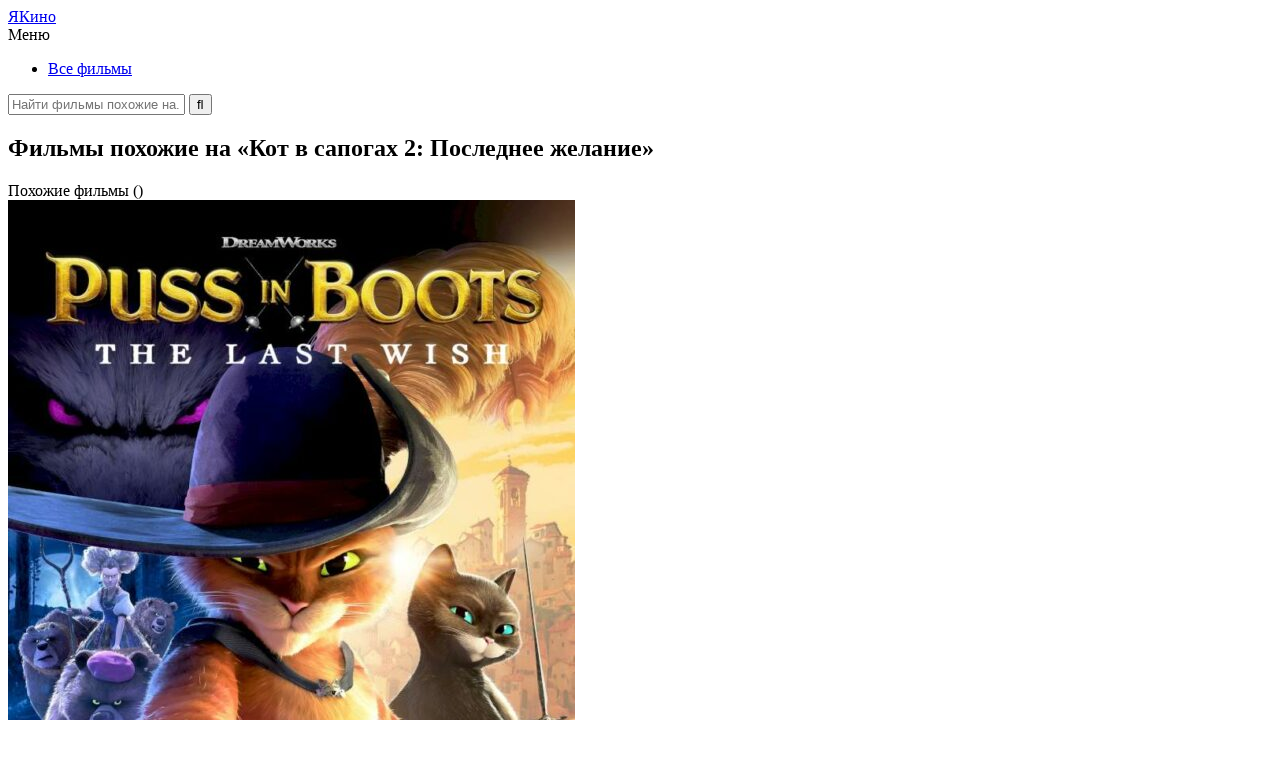

--- FILE ---
content_type: text/html; charset=UTF-8
request_url: https://yakino.ru/puss-in-boots-the-last-wish-2022/
body_size: 4572
content:
<!DOCTYPE html><html lang="ru"><head><meta charset="UTF-8"><meta name="viewport" content="width=device-width, initial-scale=1.0"><link media="all" href="https://yakino.ru/wp-content/cache/autoptimize/css/autoptimize_38d83577de24eca2dc80de129da1a63d.css" rel="stylesheet" /><title>Кот в сапогах 2: Последнее желание (2022) — похожие фильмы</title><meta name="description" content="Подборка из  фильмов, которые похожи на «Кот в сапогах 2: Последнее желание». Выбери из списка интересный кинопроект с сюжетом, жанрами или актёрами, как в фильме «Puss in Boots: The Last Wish»."><meta name="keywords" content="Кот в сапогах 2: Последнее желание, Puss in Boots: The Last Wish, фильмы, похожие, наподобие, типа, подборка"><meta property="og:locale" content="ru_RU"><meta property="og:type" content="website"><meta property="og:title" content="Кот в сапогах 2: Последнее желание (2022) — похожие фильмы"><meta property="og:description" content="Подборка из  фильмов, которые похожи на «Кот в сапогах 2: Последнее желание». Выбери из списка интересный кинопроект с сюжетом, жанрами или актёрами, как в фильме «Puss in Boots: The Last Wish»."><meta property="og:url" content="https://yakino.ru/puss-in-boots-the-last-wish-2022/"><meta property="og:site_name" content="YaKino.ru"><meta property="og:image" content="https://yakino.ru/picture/puss-in-boots-the-last-wish.jpg"><meta name="twitter:card" content="summary"><meta name="twitter:title" content="Кот в сапогах 2: Последнее желание (2022) — похожие фильмы"><meta name="twitter:description" content="Подборка из  фильмов, которые похожи на «Кот в сапогах 2: Последнее желание». Выбери из списка интересный кинопроект с сюжетом, жанрами или актёрами, как в фильме «Puss in Boots: The Last Wish»."><meta name="twitter:image" content="https://yakino.ru/picture/puss-in-boots-the-last-wish.jpg"><meta name="yandex-verification" content="676995232c18c51d"><meta name="google-site-verification" content="9zTGodUSFicoN50Ua3H_xi5eQS2OxSCLxnYnrvTb4mI"><link rel="canonical" href="https://yakino.ru/puss-in-boots-the-last-wish-2022/"><link rel="shortcut icon" href="https://yakino.ru/wp-content/themes/yakino/favicon.ico"> <script src="//yastatic.net/es5-shims/0.0.2/es5-shims.min.js"></script> <script src="//yastatic.net/share2/share.js"></script> </head><body><header id="header"><div class="header_logo"> <a href="https://yakino.ru" title="На главную">Я<span>Кино</span></a></div><div class="header_wrap"><nav class="header_menu"><div> <span>Меню</span><ul><li class="i1"><a href="https://yakino.ru/genre/all/">Все фильмы</a></li></ul></div></nav><div class="header_search"><form method="get" action="/index.php"> <label> <input type="text" name="s" value="" placeholder="Найти фильмы похожие на..." autocomplete="off"> </label> <input type="submit" value="&#xf002" title="Отправить поисковый запрос"></form></div></div><div class="header_mobile"></div></header><div id="wrapper"><div id="content"><div class="content"><article class="content_movie" itemscope itemtype="https://schema.org/Movie"><div class="content_movie_title"><h1>Фильмы похожие на «Кот в сапогах 2: Последнее желание»</h1><div><span data-action="similar">Похожие фильмы ()</span></div></div><div class="content_movie_metas"><div> <img src="https://yakino.ru/picture/puss-in-boots-the-last-wish.jpg" alt="Кот в сапогах 2: Последнее желание" title="Обложка фильма" itemprop="image"><div class="metas_rating" itemprop="aggregateRating" itemscope itemtype="http://schema.org/AggregateRating"><meta itemprop="worstRating" content="1"><meta itemprop="bestRating" content="10"><div title="Рейтинг фильма"> <span style="width: 78%;" itemprop="ratingValue">7.8</span></div><ul><li data-votes="yes" title="Советую посмотреть"><span>Хорошо <i>&#9650; 78</i></span></li><li data-votes="no" title="Не рекомендую"><span>Плохо <i>&#9660; 22</i></span></li></ul></div><div class="metas_datas"><ul><li class="i1">Премьера <span>07 декабря 2022</span></li><li class="i2">Язык <span>Английский, Японский</span></li><li class="i3">Время <span>01:42 / 102 мин</span></li><li class="i4">Рейтинг <span>PG</span></li><li class="i5">Бюджет <span>90 000 000 $</span></li><li class="i5">Сборы <span>297 504 470 $</span></li></ul></div></div></div><div class="content_movie_entry"><section><h2 itemprop="name">Кот в сапогах 2: Последнее желание</h2> <i>2022, Puss in Boots: The Last Wish</i><p itemprop="description">К сожалению, Кот в сапогах, неустрашимый испанский любовник и герой, сейчас, спустя десятилетие после событий фильма "Кот в сапогах" (2011), проживает последнюю из своих девяти жизней. И как будто этого недостаточно, за ним охотится неудержимый охотник за головами, известный как Большой Злой Волк. Чтобы вернуть все свои драгоценные жизни и избежать бесславной участи, Кот должен набраться храбрости и отправиться в опасный поход в Темный лес, чтобы найти легендарную Звезду Желаний. Однако Кот не единственный, кто ищет карту к волшебной звезде. По мере того как смелый разбойник использует свои навыки, чтобы быть на шаг впереди грозных противников, желающих заполучить ее, возникает важный вопрос: Сможет ли он противостоять самому опытному и страшному противнику и вернуть свою жизнь в нормальное русло?</p><p>Жанры: <a href="https://yakino.ru/genre/all/comedy/" itemprop="genre">Комедия</a> &bull; <a href="https://yakino.ru/genre/all/animation/" itemprop="genre">Мультфильм</a> &bull; <a href="https://yakino.ru/genre/all/adventure/" itemprop="genre">Приключения</a> &bull; <a href="https://yakino.ru/genre/all/fantasy/" itemprop="genre">Фэнтези</a></p><h2>Смотреть трейлер онлайн</h2><div class="entry_trailer"> <iframe src="https://www.youtube.com/embed/JA8Xw0ffel8" allowfullscreen itemprop="video"></iframe></div><div class="entry_keywords"><ul class="dragscroll"><li><a href="https://yakino.ru/topic/vtoraya-chast/"><span>Вторая часть</span></a></li><li><a href="https://yakino.ru/topic/kot-v-sapogah/"><span>Кот в сапогах</span></a></li><li><a href="https://yakino.ru/topic/prodolzhenie/"><span>Продолжение</span></a></li><li><a href="https://yakino.ru/topic/sapogi/"><span>Сапоги</span></a></li><li><a href="https://yakino.ru/topic/shrek/"><span>Шрек</span></a></li><li><a href="https://yakino.ru/topic/shrek-franshiza/"><span>Шрек франшиза</span></a></li></ul></div></section><div class="ya-share2" data-services="vkontakte,facebook,odnoklassniki,moimir,twitter,telegram" data-counter=""></div></div><div class="content_movie_people"><div><nav> <b>Актёры</b><ul><li><a href="https://yakino.ru/actor/antonio-banderas/"><span>Антонио Бандерас</span></a></li><li><a href="https://yakino.ru/actor/salma-hajek/"><span>Сальма Хайек</span></a></li><li><a href="https://yakino.ru/actor/harvi-gilen/"><span>Харви Гильен</span></a></li><li><a href="https://yakino.ru/actor/florens-pyu/"><span>Флоренс Пью</span></a></li><li><a href="https://yakino.ru/actor/dzhon-malejni/"><span>Джон Малэйни</span></a></li><li><a href="https://yakino.ru/actor/vagner-moura/"><span>Вагнер Моура</span></a></li><li><a href="https://yakino.ru/actor/rej-uinston/"><span>Рэй Уинстон</span></a></li><li><a href="https://yakino.ru/actor/samson-kayo/"><span>Самсон Каё</span></a></li><li><a href="https://yakino.ru/actor/oliviya-kolman/"><span>Оливия Колман</span></a></li><li><a href="https://yakino.ru/actor/davajn-dzhoj-rendolf/"><span>Давайн Джой Рэндольф</span></a></li></ul> <b>Режиссёры</b><ul><li><a href="https://yakino.ru/director/dzhoel-krouford/"><span>Джоэл Кроуфорд</span></a></li><li><a href="https://yakino.ru/director/hanuel-merkado/"><span>Хануэль Меркадо</span></a></li></ul></nav><nav> <b>Сценаристы</b><ul><li><a href="https://yakino.ru/screenplay/pol-fisher/"><span>Пол Фишер</span></a></li><li><a href="https://yakino.ru/screenplay/tommi-sverdlou/"><span>Томми Свердлоу</span></a></li><li><a href="https://yakino.ru/screenplay/tom-viler/"><span>Том Вилер</span></a></li></ul> <b>Продюсеры</b><ul><li><a href="https://yakino.ru/producer/endryu-adamson/"><span>Эндрю Адамсон</span></a></li><li><a href="https://yakino.ru/producer/kristofer-meledandri/"><span>Кристофер Меледандри</span></a></li><li><a href="https://yakino.ru/producer/mark-svift/"><span>Марк Свифт</span></a></li></ul> <b>Композиторы</b><ul><li><a href="https://yakino.ru/composer/ejtor-perejra/"><span>Эйтор Перейра</span></a></li></ul></nav></div></div></article></div><div class="content"><div class="content_similar"><article class="content_similar_title" itemscope itemtype="https://schema.org/Article"><h2 itemprop="name">Похожие фильмы</h2><p itemprop="description">Подборка включает  фильмов похожие на «Кот в сапогах 2: Последнее желание», которые упорядочены по степени похожести, составленной на основании множества критериев. Список содержит только самые интересные и подходящие кинофильмы, а их сюжет основан на таких темах, как вторая часть, кот в сапогах, продолжение, сапоги и шрек. Кроме того, в данной подборке можно найти кинопроекты с участием знаменитых актёров, среди которых Антонио Бандерас, Сальма Хайек и Харви Гильен. Многие фильмы типа «Кот в сапогах 2: Последнее желание» сняты в жанрах комедия, мультфильм и вышли на экраны до 2022 года. Некоторые были выпущены позже, а в качестве оригинального языка используется английский.</p></article></div></div><div class="remodal" role="dialog" data-remodal-id="movie"><div class="remodal_movie"></div> <span data-remodal-action="cancel" title="Закрыть окно"></span></div></div><footer id="footer"><div class="footer_share"><div class="ya-share2" data-services="vkontakte,facebook,odnoklassniki,moimir,twitter,telegram" data-counter=""></div> <span>Нашли интересный фильм?</span> <small>Поделитесь этой страницей с друзьями!</small></div><div class="footer_copy"> <span>&copy; 2019, YaKino.ru — сервис поиска фильмов.</span><div><small data-action="intop">Наверх</small></div></div></footer></div>  <script>(function(m,e,t,r,i,k,a){m[i]=m[i]||function(){(m[i].a=m[i].a||[]).push(arguments)};m[i].l=1*new Date();k=e.createElement(t),a=e.getElementsByTagName(t)[0],k.async=1,k.src=r,a.parentNode.insertBefore(k,a)})
(window,document,"script","https://mc.yandex.ru/metrika/tag.js","ym");ym(54085672,"init",{clickmap:true,trackLinks:true,accurateTrackBounce:true,webvisor:true});</script> <noscript><div><img src="https://mc.yandex.ru/watch/54085672" style="position:absolute; left:-9999px;" alt=""></div></noscript>  <script defer src="https://yakino.ru/wp-content/cache/autoptimize/js/autoptimize_7915bd46320223a65309d7ada558638e.js"></script></body></html>
<!-- Dynamic page generated in 0.054 seconds. -->
<!-- Cached page generated by WP-Super-Cache on 2026-01-23 23:12:42 -->

<!-- Compression = gzip -->